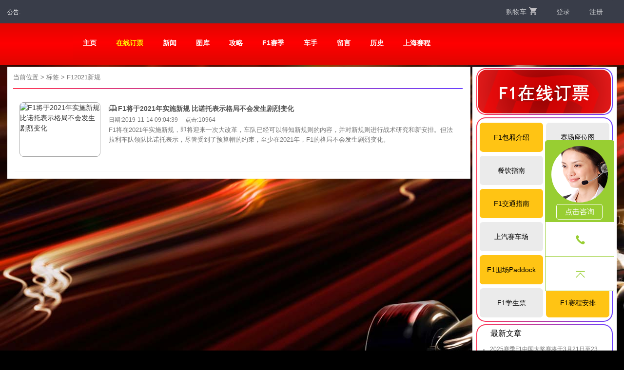

--- FILE ---
content_type: text/html; charset=utf-8
request_url: http://f1-shanghai.com/tags/378.html
body_size: 6496
content:
<!DOCTYPE html PUBLIC "-//W3C//DTD XHTML 1.0 Transitional//EN" "http://www.w3.org/TR/xhtml1/DTD/xhtml1-transitional.dtd">
<html xmlns="http://www.w3.org/1999/xhtml">

<head>
    <meta http-equiv="Content-Type" content="text/html; charset=utf-8">
    <meta name="viewport" content="width=device-width, initial-scale=1" />
    <meta http-equiv="X-UA-Compatible" content="IE=Edge,chrome=1" /> 
<title>F12021新规 - 标签 - F1上海站票务网</title>
<meta name="keywords" content="标签,F1上海站票务网" />
<meta name="description" content="标签,F1上海站票务网"/>
<link rel="stylesheet" href="/public/static/css/news.css" />
<link rel="stylesheet" href="/public/static/css/shouye.css" />

    <!--CSS引用-->
    
    <link rel="stylesheet" href="/public/static/css/chufeng.css" />
    <link rel="stylesheet" href="/public/static/js/layui/css/layui.css" media="all">
    <link rel="stylesheet" href="/public/static/css/font-awesome.min.css">
    <link rel="stylesheet" href="/public/static/css/iconfont.css" />
    <!-- <script src="/public/static/js/browser-polyfill.minjs"></script> -->
    <script src="/public/static/js/browser.min.js"></script>
    <script src="/public/static/js/jquery.min.js"></script>
    <script src="/public/static/js/layui/layui.all.js"></script>
    <script src="/public/static/js/layui/layui.js"></script>
</head>

<body class="total">
    <div class="ieTip">当前浏览器版本较低，部分功能可能无法使用，请更换较高版本浏览器！！！！</div>
    <!--头部-->
    <div class="nav_information" id="nav_information">
        <div class="nav_banner">
            <div class="notice">
                <span>公告:</span>
            </div>
            <div class="nav_notice">
                <ul class="layui-nav total_nav">
                    <li class="layui-nav-item nav_link">
                        <!--<a href="https://e.f1-shanghai.com/">ENGLISH</a>-->
                    </li>
                    <li class="layui-nav-item nav_li nav_cart">
                        <a href="/gocart/">购物车<img src="/public/static/images/cart.png" class="cart_img"/></a>
                    </li>

                    <li class="layui-nav-item show_dl" lay-unselect="">
                                                <a href="/login/">登录</a>                     </li>
                                        <li class="layui-nav-item ">
                        <a href="/reg/">注册</a>
                    </li>
                                        <li class="layui-nav-item show_dl" lay-unselect="" style="display: none">
                        <a href="javascript:;">语言设置</a>
                        <dl class="layui-nav-child">
                            <dd><a href="javascript:;" class="lang_setting" data-lang="cn">Chinese (Simplified)</a></dd>
                            <dd><a href="javascript:;" class="lang_setting" data-lang="en">English</a></dd>
                        </dl>
                    </li>
                </ul>
            </div>
        </div>
    </div>
    <div class="total_banner">
        <div class="top_banner">
            <div class="layui-inline title">
                <!--<a href="/"><img src="http://kyu.oss-cn-shanghai.aliyuncs.com/public/uploads/20190522/ED4NFWZOJU.png" alt="F1上海站票务网" /></a>-->
            </div>
            <div class="layui-inline top_nav">
                <ul class="layui-nav  total_menu">
                                        <li class="layui-nav-item"><a style="color: ;" target="_self" href="/">主页</a></li>
                                        <li class="layui-nav-item"><a style="color: #ffff00;" target="_self" href="/goticket/">在线订票</a></li>
                                        <li class="layui-nav-item"><a style="color: ;" target="_self" href="/latest/">新闻</a></li>
                                        <li class="layui-nav-item"><a style="color: ;" target="_self" href="/photos/">图库</a></li>
                                        <li class="layui-nav-item"><a style="color: ;" target="_self" href="/latest/cate/guide/">攻略</a></li>
                                        <li class="layui-nav-item"><a style="color: ;" target="_self" href="/calendar/">F1赛季</a></li>
                                        <li class="layui-nav-item"><a style="color: ;" target="_self" href="/players/">车手</a></li>
                                        <li class="layui-nav-item"><a style="color: ;" target="_self" href="/consultation/">留言</a></li>
                                        <li class="layui-nav-item"><a style="color: ;" target="_self" href="/history/">历史</a></li>
                                        <li class="layui-nav-item"><a style="color: ;" target="_self" href="/skedule/">上海赛程</a></li>
                                    </ul>
            </div>
            <div class=" layui-inline banner">
                <div class="tel">
                    <!-- 400-000-0000 -->
                    <!--<img src="/public/static/images/phone.png">-->
                </div>
            </div>
        </div>
    </div>
    <!--主体-->
    
<div class="news">
	<!--左边新闻-->
	<div class="news_top">
					<div class="place"> 当前位置 > <a href='/tags/'>标签</a>  > F12021新规</div>
				<div class="news_place"></div>
		<div class="news_list">
			<ul class="news_list_ul">
								<li>
					<a class="news_list_ul_a" href="/latest/116.html"><img alt="F1将于2021年实施新规 比诺托表示格局不会发生剧烈变化" src="https://cdn.f1-shanghai.com/public/uploads/20191114/20191114/UM35QLDZGX.jpg"/></a>
					<a href="/latest/116.html" class="news_list_ul_title"><div class="news_list_ul_title_div"><i class="laykeys layui-icon layui-icon-read"></i>F1将于2021年实施新规 比诺托表示格局不会发生剧烈变化</div></a>
					<span class="news_list_ul_info"> <small>日期:2019-11-14 09:04:39 &nbsp;&nbsp;&nbsp;&nbsp;点击:10964</small> </span>
     				<p class="news_list_ul_intro">F1将在2021年实施新规，即将迎来一次大改革，车队已经可以得知新规则的内容，并对新规则进行战术研究和新安排。但法拉利车队领队比诺托表示，尽管受到了预算帽的约束，至少在2021年，F1的格局不会发生剧烈变化。</p>
				</li>
							</ul>
		</div>
	</div>
	<!--右边-->
	<div class="news_right">
		<div class="news_right_top">
			<!--订票-->
        	<div class="right_dp">
        		<a href="/goticket/"></a>
        	</div>
        	<!--九宫格-->
        	<div class="redright">
        			            	  <div class="f1zhinan"><a href="/latest/42.html">F1包厢介绍</a></div>
	                	            	  <div class="f1zhinan"><a href="/latest/44.html">赛场座位图</a></div>
	                	            	  <div class="f1zhinan"><a href="/latest/45.html">餐饮指南</a></div>
	                	            	  <div class="f1zhinan"><a href="/latest/46.html">F1门票价格</a></div>
	                	            	  <div class="f1zhinan"><a href="/latest/47.html">F1交通指南</a></div>
	                	            	  <div class="f1zhinan"><a href="/latest/48.html">F1停车指南</a></div>
	                	            	  <div class="f1zhinan"><a href="/latest/49.html">上汽赛车场</a></div>
	                	            	  <div class="f1zhinan"><a href="/latest/63.html">F1看台介绍</a></div>
	                	            	  <div class="f1zhinan"><a href="/latest/64.html">F1围场Paddock Club</a></div>
	                	            	  <div class="f1zhinan"><a href="/latest/65.html">F1儿童票</a></div>
	                	            	  <div class="f1zhinan"><a href="/latest/66.html">F1学生票</a></div>
	                	            	  <div class="f1zhinan"><a href="/latest/67.html">F1赛程安排</a></div>
	                        	</div>
        	<script type="text/babel">
 				$(".f1zhinan").eq(1).addClass("f1zhinangrey");
 				$(".f1zhinan").eq(2).addClass("f1zhinangrey");
 				$(".f1zhinan").eq(5).addClass("f1zhinangrey");
 				$(".f1zhinan").eq(6).addClass("f1zhinangrey");
 				$(".f1zhinan").eq(9).addClass("f1zhinangrey");
 				$(".f1zhinan").eq(10).addClass("f1zhinangrey");
        	</script>

			<!--最新文章-->
			<div class="news_article ">
			   	<dl class="news_article_tbox">
			    	<dt class='news_article_light'><span class="news_article_tico"></span>最新文章</dt>
			    	<dd class='news_article_light'>
			     		<ul class="news_article_c1 news_article_ico2">
			     						            	<li>
								<div class="news_article_c2">
									<a href="/latest/135.html">
										<div class="news_article_c2_div">2025赛季F1中国大奖赛将于3月21日至23日在上海国际赛车场举行</div>
									</a>
									<span class="news_article_c3">2024-11-29</span>
								</div>
							</li>
			                			            	<li>
								<div class="news_article_c2">
									<a href="/latest/134.html">
										<div class="news_article_c2_div">2024年F1赛程公布 中国大奖赛重新回归</div>
									</a>
									<span class="news_article_c3">2023-07-19</span>
								</div>
							</li>
			                			            	<li>
								<div class="news_article_c2">
									<a href="/latest/133.html">
										<div class="news_article_c2_div">周冠宇将成首位征战F1中国车手</div>
									</a>
									<span class="news_article_c3">2021-11-16</span>
								</div>
							</li>
			                			            	<li>
								<div class="news_article_c2">
									<a href="/latest/132.html">
										<div class="news_article_c2_div">莱科宁宣布退役 再见冰人</div>
									</a>
									<span class="news_article_c3">2021-10-17</span>
								</div>
							</li>
			                			            	<li>
								<div class="news_article_c2">
									<a href="/latest/131.html">
										<div class="news_article_c2_div">小将周冠宇有望成为中国历史上第一位F1正式车手</div>
									</a>
									<span class="news_article_c3">2021-10-17</span>
								</div>
							</li>
			                			            	<li>
								<div class="news_article_c2">
									<a href="/latest/130.html">
										<div class="news_article_c2_div">2022F1赛程公布 中国站依然不在列</div>
									</a>
									<span class="news_article_c3">2021-10-17</span>
								</div>
							</li>
			                			            	<li>
								<div class="news_article_c2">
									<a href="/latest/129.html">
										<div class="news_article_c2_div">法拉利领队比诺托证实F1或将迎来超级赛季</div>
									</a>
									<span class="news_article_c3">2020-04-01</span>
								</div>
							</li>
			                			            	<li>
								<div class="news_article_c2">
									<a href="/latest/128.html">
										<div class="news_article_c2_div">因受冠状病毒影响 F1摩纳哥站与澳大利亚站宣布取消</div>
									</a>
									<span class="news_article_c3">2020-03-26</span>
								</div>
							</li>
			                			            	<li>
								<div class="news_article_c2">
									<a href="/latest/127.html">
										<div class="news_article_c2_div">维特尔与法拉利合同2020年底到期 不确定是否加盟F1中游车队</div>
									</a>
									<span class="news_article_c3">2020-03-18</span>
								</div>
							</li>
			                			            	<li>
								<div class="news_article_c2">
									<a href="/latest/126.html">
										<div class="news_article_c2_div">F1史上首次无观众比赛！F1巴林站将空场举行</div>
									</a>
									<span class="news_article_c3">2020-03-12</span>
								</div>
							</li>
			                			     		</ul>
			    	</dd>
			   	</dl>
			</div>
			<!--热点-->
			<div class="news_article ">
			   	<dl class="news_article_tbox">
			    	<dt class='news_article_light'><span class="news_article_tico"></span>热点内容</dt>
			    	<dd class='news_article_light'>
			     		<ul class="news_article_c1 news_article_ico2">	
			     						            	<li>
								<div class="news_article_c2">
									<a href="/latest/48.html">
										<div class="news_article_c2_div">F1停车指南</div>
									</a>
									  <span class="news_article_c3"><img class="news_article_c3_img" src="../../../public/static/images/hot1.png"/>1765607</span>
								</div>
							</li>
			                			            	<li>
								<div class="news_article_c2">
									<a href="/latest/71.html">
										<div class="news_article_c2_div">F1中国站罗斯博格夺冠 维泰尔亚军汉密尔顿第七</div>
									</a>
									  <span class="news_article_c3"><img class="news_article_c3_img" src="../../../public/static/images/hot1.png"/>654504</span>
								</div>
							</li>
			                			            	<li>
								<div class="news_article_c2">
									<a href="/latest/70.html">
										<div class="news_article_c2_div">F1耐力中国大奖赛前瞻 中性、软、超软胎配方应战</div>
									</a>
									  <span class="news_article_c3"><img class="news_article_c3_img" src="../../../public/static/images/hot1.png"/>223113</span>
								</div>
							</li>
			                			            	<li>
								<div class="news_article_c2">
									<a href="/latest/69.html">
										<div class="news_article_c2_div">F1中国站历届冠军回顾 世界冠军6人揽10冠</div>
									</a>
									  <span class="news_article_c3"><img class="news_article_c3_img" src="../../../public/static/images/hot1.png"/>193249</span>
								</div>
							</li>
			                			            	<li>
								<div class="news_article_c2">
									<a href="/latest/47.html">
										<div class="news_article_c2_div">F1交通指南</div>
									</a>
									  <span class="news_article_c3"><img class="news_article_c3_img" src="../../../public/static/images/hot1.png"/>155515</span>
								</div>
							</li>
			                			            	<li>
								<div class="news_article_c2">
									<a href="/latest/44.html">
										<div class="news_article_c2_div">赛场座位图</div>
									</a>
									  <span class="news_article_c3"><img class="news_article_c3_img" src="../../../public/static/images/hot1.png"/>124207</span>
								</div>
							</li>
			                			            	<li>
								<div class="news_article_c2">
									<a href="/latest/66.html">
										<div class="news_article_c2_div">F1学生票</div>
									</a>
									  <span class="news_article_c3"><img class="news_article_c3_img" src="../../../public/static/images/hot1.png"/>74752</span>
								</div>
							</li>
			                			            	<li>
								<div class="news_article_c2">
									<a href="/latest/96.html">
										<div class="news_article_c2_div">恢复赛中加油得到F1车手力挺 管理者持相反态度</div>
									</a>
									  <span class="news_article_c3"><img class="news_article_c3_img" src="../../../public/static/images/hot1.png"/>74204</span>
								</div>
							</li>
			                			            	<li>
								<div class="news_article_c2">
									<a href="/latest/134.html">
										<div class="news_article_c2_div">2024年F1赛程公布 中国大奖赛重新回归</div>
									</a>
									  <span class="news_article_c3"><img class="news_article_c3_img" src="../../../public/static/images/hot1.png"/>73769</span>
								</div>
							</li>
			                			            	<li>
								<div class="news_article_c2">
									<a href="/latest/42.html">
										<div class="news_article_c2_div">F1包厢介绍</div>
									</a>
									  <span class="news_article_c3"><img class="news_article_c3_img" src="../../../public/static/images/hot1.png"/>68371</span>
								</div>
							</li>
			                			     		</ul>
			    	</dd>
			   	</dl>
			</div>
		</div>
	</div>
	
	
	
	
	
</div>

    <!--尾部-->
    <div class="footer">
        <div class="boxfoot">
            <div class="box">
                <div class="helpTitBg clearfix">
                                        <div class="footerLinkList">
                        <h4>关于我们1</h4>
                                                <ul>
                            <li><a href="/help/1.html" rel="nofollow">关于我们</a></li>
                        </ul>
                                                <ul>
                            <li><a href="/help/2.html" rel="nofollow">服务协议</a></li>
                        </ul>
                                                <ul>
                            <li><a href="/help/4.html" rel="nofollow">隐私声明</a></li>
                        </ul>
                                                <ul>
                            <li><a href="/help/5.html" rel="nofollow">配送方式</a></li>
                        </ul>
                                                <ul>
                            <li><a href="/help/7.html" rel="nofollow">关于退票</a></li>
                        </ul>
                                                <ul>
                            <li><a href="/help/8.html" rel="nofollow">联系我们</a></li>
                        </ul>
                                            </div>
                                        <div class="footerLinkList">
                        <h4>条款和条件</h4>
                                                <ul>
                            <li><a href="/help/9.html" rel="nofollow">赛场和赛票</a></li>
                        </ul>
                                                <ul>
                            <li><a href="/help/10.html" rel="nofollow">购票及配送</a></li>
                        </ul>
                                                <ul>
                            <li><a href="/help/11.html" rel="nofollow">出入场</a></li>
                        </ul>
                                                <ul>
                            <li><a href="/help/25.html" rel="nofollow">赛程变化</a></li>
                        </ul>
                                                <ul>
                            <li><a href="/help/26.html" rel="nofollow">保障及风险</a></li>
                        </ul>
                                                <ul>
                            <li><a href="/help/27.html" rel="nofollow">禁止事项</a></li>
                        </ul>
                                            </div>
                                        <div class="footerLinkList">
                        <h4>观赛攻略</h4>
                                                <ul>
                            <li><a href="/help/28.html" rel="nofollow">F1门票价格</a></li>
                        </ul>
                                                <ul>
                            <li><a href="/help/29.html" rel="nofollow">F1交通指南</a></li>
                        </ul>
                                                <ul>
                            <li><a href="/help/30.html" rel="nofollow">F1包厢介绍</a></li>
                        </ul>
                                                <ul>
                            <li><a href="/help/33.html" rel="nofollow">F1停车指南</a></li>
                        </ul>
                                                <ul>
                            <li><a href="/help/34.html" rel="nofollow">F1儿童票</a></li>
                        </ul>
                                                <ul>
                            <li><a href="/help/35.html" rel="nofollow">F1学生票</a></li>
                        </ul>
                                            </div>
                                        <div class="footerLinkList">
                        <h4>赛事中心</h4>
                                                <ul>
                            <li><a href="/help/45.html" rel="nofollow">F1起源</a></li>
                        </ul>
                                                <ul>
                            <li><a href="/help/46.html" rel="nofollow">F1步入正轨</a></li>
                        </ul>
                                                <ul>
                            <li><a href="/help/47.html" rel="nofollow">F1黄金时代</a></li>
                        </ul>
                                                <ul>
                            <li><a href="/help/48.html" rel="nofollow">上海F1赛道</a></li>
                        </ul>
                                            </div>
                                        <div class="footerLinkList">
                        <h4>F1基础知识</h4>
                                                <ul>
                            <li><a href="/help/36.html" rel="nofollow">F1词汇</a></li>
                        </ul>
                                                <ul>
                            <li><a href="/help/37.html" rel="nofollow">F1安全车</a></li>
                        </ul>
                                                <ul>
                            <li><a href="/help/38.html" rel="nofollow">F1常识</a></li>
                        </ul>
                                                <ul>
                            <li><a href="/help/39.html" rel="nofollow">F1赛车轮胎</a></li>
                        </ul>
                                                <ul>
                            <li><a href="/help/42.html" rel="nofollow">F1旗语</a></li>
                        </ul>
                                                <ul>
                            <li><a href="/help/43.html" rel="nofollow">F1比赛规则</a></li>
                        </ul>
                                            </div>
                                        <div class="footerLinkList">
                        <h4>F1专业知识</h4>
                                                <ul>
                            <li><a href="/help/40.html" rel="nofollow">FIA国际汽联</a></li>
                        </ul>
                                                <ul>
                            <li><a href="/help/41.html" rel="nofollow">F1赛车术语</a></li>
                        </ul>
                                                <ul>
                            <li><a href="/help/44.html" rel="nofollow">F1赛车构造</a></li>
                        </ul>
                                            </div>
                                        <div class="footerLinkList2">
                        <h4>Shanghai International Circuit</h4>
                        <ul>
                            <li>
                                <a href="/" rel="nofollow" target="_blank"><img src="/public/static/images/shanghai-circuit.png" alt="上汽赛车场!"></a>
                            </li>
                        </ul>
                    </div>
                </div>
                <div class="boxfootera">
                    <p class="info">
                        上海国际赛车场地址：上海嘉定区伊宁路2000号 <br/>电话:400-000-0000 , 座机:400-000-0000 ,
                        <font color="#FFFF00">Email:Service@f1-shanghai.com</font>
                        <span style="display: none;"><script type="text/javascript" src="https://s11.cnzz.com/z_stat.php?id=4734701&web_id=4734701"></script></span>
                    </p>
                    <p class="info">
                        Copyright 上海楚烽文化传播有限公司 --
                        <font style="color:#FFFF00">
                            2026 F1上海站票务网</font>
                    </p>
                    <p class="info">
                        <span class="layui-breadcrumb" lay-separator="|">
					<a href="/help/1.html" target="_blank">关于我们</a>
					<a href="/help/8.html" target="_blank">联系方式</a>
					<a href="/help/2.html" target="_blank">服务协议</a>
					<a href="/" target="_blank">招聘信息</a>
					<a href="/latest/cate/guide/" target="_blank">F1观赛手册</a>
					<a href="/latest/43.html" target="_blank">F1酒店住宿</a>
					<a rel="nofollow" href="https://beian.miit.gov.cn/" target="_blank">沪ICP备12010685号-26</a>
				</span>

                    </p>
                </div>
                <div class="boxfooterb"><img src="/public/static/images/f1car.png" alt="F1上海站票务网" /></div>
            </div>
        </div>
    </div>
    <!--右侧固定导航栏-->
    <div class="footFix">
        <a target="_blank" href="https://tb.53kf.com/code/client/9001950/1" class="fixitem fonline">
            <img class="fonline_img" src="/public/static/images/kefu.png" />
            <div class="fonline_div">点击咨询</div>
        </a>
        <span class="fixitem" id="t1">
            <div class="fpoupup" id="hotlines">
                <ul>
                    <li>订票热线&nbsp;&nbsp;&nbsp;&nbsp;400-000-0000</li>
                    <div>目前仅提供以上业务的电话服务，其他产品请在本网站寻求帮助</div>
                </ul>
            </div>
            <i class="ficon"></i>
        </span>
    
    
        <a id="fixitem_a" class="fixitem item_c" rel="nofollow" >
            <i class="ficon fgotop"></i>
        </a>
    </div>
    <script type="text/babel">
        //ie检测
        function IEVersion() {
            var userAgent = navigator.userAgent; //取得浏览器的userAgent字符串  
            var isIE = userAgent.indexOf("compatible") > -1 && userAgent.indexOf("MSIE") > -1; //判断是否IE<11浏览器  
            var isEdge = userAgent.indexOf("Edge") > -1 && !isIE; //判断是否IE的Edge浏览器  
            var isIE11 = userAgent.indexOf('Trident') > -1 && userAgent.indexOf("rv:11.0") > -1;
            if(isIE) {
                var reIE = new RegExp("MSIE (\\d+\\.\\d+);");
                reIE.test(userAgent);
                var fIEVersion = parseFloat(RegExp["$1"]);
                if(fIEVersion == 7) {
                    return 7;
                } else if(fIEVersion == 8) {
                    return 8;
                } else if(fIEVersion == 9) {
                    return 9;
                } else if(fIEVersion == 10) {
                    return 10;
                } else {
                    return 6;//IE版本<=7
                }   
            } else if(isEdge) {
                return 'edge';//edge
            } else if(isIE11) {
                return 11; //IE11  
            }else{
                return -1;//不是ie浏览器
            }
    }
        //点击返回头部
        $("#fixitem_a").click(function () {          
            $('html,body').animate({'scrollTop':'0'},500)            
        });
        //电话悬浮状态
        $("#t1").mouseover(function () {
            $("#hotlines").css("display", "block");
            $("#t1").mouseout(function () {
                $("#hotlines").css("display", "none");
            });
        });
        //语言设置 暂不启用
        $('.lang_setting').click(function () {
            var lang = $(this).data('lang'),
                url  = "/ajax/lang_setting/lang.html";
           $.ajax({
               url:url,
               type:"post",
               dataType:'json',
               data:{'lang':lang},
               success:function (res) {
                   location.reload();
               }
           })
        })
        //退出登录
        $('#log_out').click(function() {
            $.ajax({
                url: "/login/Index/logout.html",
                type: "post",
                data: {},
                success: function(info) {
                    if (info.code == 1) {
                        layer.msg(info.msg);
                        setTimeout(function() {
                            location.href = info.url;
                        }, 1000)
                    }
                }
            });
        });
        layui.use('form', function() {
            var form = layui.form;

            form.render();
        });
        layui.use('element', function() { 
            var element = layui.element; //导航的hover效果、二级菜单等功能,需要依赖element模块
                //监听导航点击
             
            element.init();

        });
        if(IEVersion()==6||IEVersion()==7||IEVersion()==8||IEVersion()==9||IEVersion()==10){
            $(".ieTip").show();
        }
    </script>
</body>

</html>

--- FILE ---
content_type: text/css
request_url: http://f1-shanghai.com/public/static/css/news.css
body_size: 15515
content:
.news{
	width: 1250px;
	margin: 0 auto;	
	overflow: hidden;
	/*background: #fff;*/
}
.news_top{
	width: 76%;
    float: left;
    background: #fff;
}
.place{
    width: 100%;
    height: 44px;
    line-height: 44px;
    /*border-bottom: 1px solid #f2f2f2;*/
    text-indent: 12px;
    color: #757575;
    overflow: hidden;
    font-size: 13px;   
}
.place a{color: #757575;}
.place a:hover{color: #333;}
.news_place{
	width: 97%;
	margin-left: 12px;
	border: 1px solid transparent;
    border-color:#ff3855\0; /* ie 8/9*/
    background: linear-gradient(#fff,#fff) padding-box,linear-gradient(90deg,#ff3855 0,#6b3ffd) border-box;
    background: -webkit-linear-gradient(#fff,#fff) padding-box,linear-gradient(90deg,#ff3855 0,#6b3ffd) border-box;
    background: -moz-linear-gradient(#fff,#fff) padding-box,linear-gradient(90deg,#ff3855 0,#6b3ffd) border-box;
    background: -o-linear-gradient(#fff,#fff) padding-box,linear-gradient(90deg,#ff3855 0,#6b3ffd) border-box;
}
.news_places{
	width: 99%;
	margin-left: 12px;
	border: 1px solid transparent;
    border-color:#ff3855\0; /* ie 8/9*/
    background: linear-gradient(#fff,#fff) padding-box,linear-gradient(90deg,#ff3855 0,#6b3ffd) border-box;
    background: -webkit-linear-gradient(#fff,#fff) padding-box,linear-gradient(90deg,#ff3855 0,#6b3ffd) border-box;
    background: -moz-linear-gradient(#fff,#fff) padding-box,linear-gradient(90deg,#ff3855 0,#6b3ffd) border-box;
    background: -o-linear-gradient(#fff,#fff) padding-box,linear-gradient(90deg,#ff3855 0,#6b3ffd) border-box;
}
.news_list {
    overflow: hidden;
    /* float: left; */
    clear: both;
    overflow: hidden;
    padding: 15px;
    background: #fff;
}
.news_list_ul li {
    width: 100%;
    height: 129px;
    overflow: hidden;
    clear: both;
    padding: 12px 0px;
    border-bottom: 1px solid #f2f2f2;
    color: #aaa;
}
.news_list_ul_info small{ margin-left: 10px;}
.news_list_ul_a {
    width: 164px;
    height: 110px;
    float: left;
    overflow: hidden;
    margin-right: 7px;
    margin-bottom: 3px;
    margin-left: 10px;
    display: inline;
    border: 1px solid #AAA;
    border-radius: 8px;
}
.news_list_ul_a:hover{
    border: 1px solid #464646;
}
.news_list_ul_a img {
    height: 100%;
    width: 100%;
    display: block;
}
.news_list_ul_title {
    font-weight: bold;
    font-size: 14px;
    margin-left: 8px;
    color: #555;
}
.news_list_ul_title:hover{
	color: #f50;
}
.news_list_ul_title_div {
    overflow: hidden;
    text-overflow: ellipsis;
    display: -webkit-box;
    -webkit-box-orient: vertical;
    -webkit-line-clamp: 1;
    padding-left: 10px;
    /* margin-bottom: 13px; */
    overflow: hidden\0;
    text-overflow: ellipsis\0;
    white-space: nowrap\0;
}
.news_list_ul_info {
    display: block;
    line-height: 23px;
    color: #757575;
    padding-left: 14px;
}
.news_list_ul_intro {
    color: #757575;
    line-height: 20px;
    margin-left: 5px;
    padding-left: 10px;
    padding-right: 10px;
    font-size: 13px;
    overflow: hidden;
    text-overflow: ellipsis;
    display: -webkit-box;
    -webkit-box-orient: vertical;
    -webkit-line-clamp: 3;
    height: 56px;
}
.news_list_ul_intro a:hover{
	color: #f50;
}
.news_page{
	overflow: hidden;
	background: #fff;
	clear: both;
	padding-left: 31px;

    text-align: center;
    height: 50px;
    /*border-top: 2px solid #f2f2f2;*/
    display: block;
    margin: 30px 20px;
    padding-top: 15px;
}
.consultation_page_fenye{
    overflow: hidden;
    background: #fff;
    clear: both;
    padding-left: 31px;
    text-align: center;
    height: 75px;
    display: block;
    padding-top: 15px;
}
/*右边*/
.news_right {
    width: 296px;
    float: right;
    margin-top: 0px;
    overflow: hidden;
    background: #fff;
    padding-bottom: 5px;
    padding-left: 8px;
}
.news_right_top {
    float: left;
    width: 290px;
}
.news_jifen{
	/*margin-top: 431px!important;*/
	width: 282px;	
}
.right_dp{
	margin-top: 3px;
	width: 280px;
	border-radius: 19px;
	padding: 1px 0px;
    border: 2px solid transparent;
    border-color:#ff3855\0; /* ie 8/9*/
    background: linear-gradient(#fff,#fff) padding-box,linear-gradient(90deg,#ff3855 0,#6b3ffd) border-box;
    background: -webkit-linear-gradient(#fff,#fff) padding-box,linear-gradient(90deg,#ff3855 0,#6b3ffd) border-box;
    background: -moz-linear-gradient(#fff,#fff) padding-box,linear-gradient(90deg,#ff3855 0,#6b3ffd) border-box;
    background: -o-linear-gradient(#fff,#fff) padding-box,linear-gradient(90deg,#ff3855 0,#6b3ffd) border-box;
}
.right_dp a {
    display: block;
    width: 273px;
    height: 90px;
    line-height: 90px;
    background: url(../../static/images/dp.png) no-repeat;
    overflow: hidden;
    text-align: center;
    font-size: 20px;
    font-weight: bold;
    margin-left: 1px;
    border-radius: 19px;
}
.right_dp a:hover {
    background: url(../../static/images/dp.png) 0 -90px no-repeat;
    text-decoration: none;
}
.redright {
    width: 280px;
    height: auto;
    float: left;
    padding: 4px 0px;
    margin-top: 5px;
    border-radius: 19px;
    border: 2px solid transparent;
    border-color:#ff3855\0; /* ie 8/9*/
    background: linear-gradient(#fff,#fff) padding-box,linear-gradient(90deg,#ff3855 0,#6b3ffd) border-box;
    background: -webkit-linear-gradient(#fff,#fff) padding-box,linear-gradient(90deg,#ff3855 0,#6b3ffd) border-box;
    background: -moz-linear-gradient(#fff,#fff) padding-box,linear-gradient(90deg,#ff3855 0,#6b3ffd) border-box;
    background: -o-linear-gradient(#fff,#fff) padding-box,linear-gradient(90deg,#ff3855 0,#6b3ffd) border-box;
}
.f1zhinan {
    width: 128px;
    height: 60px;
    line-height: 60px;
    vertical-align: middle;
    text-align: left;
    float: left;
    margin: 4px;
    _margin: 3px 2px 3px 2px;
}
.f1zhinan a {
    display: block;
    width: 130px;
    height: 60px;
    background: #ffc414;
    color: #000;
    border: 1px solid #fff;
    text-align: center;
    font-weight: 400;
    overflow: hidden;
    border-radius: 8px;
}
.f1zhinan a:hover {
    background: #000;
    border: 1px solid #fff;
    text-decoration: none;
    color: #ffc414;
    vertical-align: baseline;
}
.f1zhinangrey a {
    background: #ebebeb!important;
}
.f1zhinangrey a:hover {
    background: #000!important;
}
.news_right_ui li{
	min-width: 116px !important;
}
.layui-tab-card>.news_right_ui .layui-this{
	background-color: rgb(255,6,0) !important;
	color: #fff!important;
	border-radius: 3px;
}
 .news_right_teamtop {
    float: left;
    margin-top: 5px;
}
.news_right_teamche {
    margin: -13px 7px 10px -4px;
    float: left;
    border-bottom: 1px solid #f2f2f2;
    border-right: 1px solid #f2f2f2;
    margin-bottom: 10px;
    overflow: hidden;
    border-bottom: 3px solid #ff0000;
    border-top: 3px solid #ff0000;
    border-right: 3px solid #ff0000;
    border-bottom-right-radius: 42px;
    border-top-right-radius: 42px;
    padding-bottom: 12px;
}
.news_right_teamche:hover {
    border-bottom: 3px solid #000;
    border-top: 3px solid #000;
    border-right: 3px solid #000;
    border-bottom-right-radius: 42px;
    border-top-right-radius: 42px;
}
.news_right_teamche ul {
    height: 42px;
    line-height: 37px;
    width: 264px;
    float: left;
    padding-left: 10px;
    margin-top: 12.3px;
}
.news_right_teamche ul:hover {
    background: #f2f2f2;
    font-weight: bold;
}
.news_right_teamche ul li {
    float: left;
    color: #555;
    text-align: center;
    margin-left: 5px;
    line-height: 42px;
}
.news_right_teamche .news_right_ss-img {
    margin-left: 20px;
}
.news_right_teamche ul li a:hover {
    text-decoration: none;
}
.news_right_teamche ul li a {
    color: #555;
}
.news_right_teamche .news_right_ss-img img {
    width: 35px;
    height: 38px;
}
.news_img img{
	width: 80px !important;
	height: 40px!important;
}
.news_right_teamche .news_right_ss-l {
    margin-left: 20px;
    font-weight: bold;
    width: 30px;
}
.news_right_teamche .news_right_cs-m {
    width: 108px;
}
.news_right_teamche .news_right_cs-r {
    width: 30px;
}
/*最新文章*/
.news_article{
	float: left;
    width: 280px;
    margin-top: 5px;
    color: #000;
    font-size: 13px;
    border-radius: 19px;
    border: 2px solid transparent;
    border-color:#ff3855\0; /* ie 8/9*/
    background: linear-gradient(#fff,#fff) padding-box,linear-gradient(90deg,#ff3855 0,#6b3ffd) border-box;
    background: -webkit-linear-gradient(#fff,#fff) padding-box,linear-gradient(90deg,#ff3855 0,#6b3ffd) border-box;
    background: -moz-linear-gradient(#fff,#fff) padding-box,linear-gradient(90deg,#ff3855 0,#6b3ffd) border-box;
    background: -o-linear-gradient(#fff,#fff) padding-box,linear-gradient(90deg,#ff3855 0,#6b3ffd) border-box;
}
.news_article_tbox {
	width: 275px;
    margin: 0 0 8px 5px;
    overflow: hidden;
}
.news_article_light {
    background: none;
}
.news_article_tbox dt {
    height: 34px;
    overflow: hidden;
    clear: both;
    font-size: 16px;
    line-height: 34px;
    padding-left: 22px;
}

.news_article_light dd {
    overflow: hidden;
}
.news_article_tbox dd {
    overflow: hidden;
}
.news_article_c1 {
    padding: 4px 0px;
    clear: right;
}
.news_article_c2{
	width: 243px;
	margin-right: 10px;
    float: left;
    
}
.news_article_c3{
	width: 72px;
	float: right;
	color: #999;
	font-size: 12px;
}
.news_article_c3_img{
	width: 16px;

	margin-right: 4px;
	margin-top: -2px;
}
.news_article_ico2 li {
    padding-left: 16px;
    background: url(../../../public/static/images/ico-2.gif) 6px 11px no-repeat;
}
.news_article_c1 li {
    /*height:37px;*/
    margin-bottom: 5px;
    line-height: 22px;
    overflow: hidden;
    padding-left: 21px;
    background: url(../../../public/static/images/ico-2.gif) 7px 11px no-repeat;
}
.news_article_c1 a {
    color: #757575;
    font-size:12px;
}
.news_article_c1 a:hover {
    color: #f50;
}
.news_article_c2_div {
    overflow: hidden;
    text-overflow: ellipsis;
    display: -webkit-box;
    -webkit-box-orient: vertical;
    -webkit-line-clamp: 1;
    overflow: hidden\0;
    text-overflow: ellipsis\0;
    white-space: nowrap\0;
}


/*文章详情页*/

.news_detail{
	width: 1250px;
	margin: 0 auto;	
	overflow: hidden;
	/*background: #fff;*/
}
.news_detail_top{
	width: 76%;
    float: left;
    background: #fff;
}
.news_detail_place{
    width: 100%;
    height: 44px;
    line-height: 44px;
   /* border-bottom: 1px solid #f2f2f2;*/
    text-indent: 12px;
    color: #757575;
    overflow: hidden;
    font-size: 13px;
}
.place_a{
	color: #f50;
}
.news_detail_context {
   	width: 925px;
    overflow: hidden;
    float: left;
    clear: both;
    overflow: hidden;
    padding-left: 31px;
    background: #fff;
}
.news_detail_title {
    height: 56px;
    line-height: 56px;
    text-align: center;
    overflow: hidden;
    padding-top: 10px;
}
 .news_detail_title h2 {
    font-size: 24px;
    color: #000;
    font-weight: bold;
}
.news_detail_info {
    height: 49px;
    line-height: 58px;
    text-align: center;
    overflow: hidden;
    color: #757575;
}
.news_detail_info small {
    margin-left: 8px;
    margin-right: 3px;
    color: #757575;
    font-size: 12px;
}
.news_detail_intro {
    /*width: 90%;*/
    padding: 0px 16px;
    border-bottom: 1px solid #f2f2f2;
    margin: 8px auto 0 auto;
    color: #fff;
}
.content {
    font-size: 14px;
    padding: 12px 16px;
    line-height: 25px;
    color: #555;
}
.content a {
    color: #ff0000;
    text-decoration: none;
}
.content a:hover {
    color: #555;
    text-decoration: none;
}
.dede_pages {
    width: 712px;
    float: none;
    overflow: hidden;
    text-align: center;
}
.dede_pages ul {
    margin: 0px auto;
    float: none;
    clear: both;
    overflow: hidden;
    text-align: center;
    white-space: nowrap;
}
.dede_pages ul {
    float: left;
    padding: 12px 0px 12px 16px;
}
 .boxoff {
    overflow: hidden;
    clear: both;
    border:0.5px dashed #f2f2f2;
    margin: 4px auto;
}

.handle {
    height: 82px;
    padding-top: 3px;
    overflow: hidden;
    clear: both;
}
.handle .context {
    float: left;
}
.handle .context ul li {
    line-height: 29px;
    color: #999;
}
.handle .context ul li a {
    color: #ff0000;
    text-decoration: none;
}
.handle .context ul li a:hover {
    color: #555;
    text-decoration: none;
}


/*订票咨询问答*/
.consultation{
	width: 1250px;
	margin: 0 auto;	
	overflow: hidden;
	/*background: #fff;*/
}
.consultation_top{
	width: 956px;
    float: left;
    background: #fff;
}
.consultation_place{
    width: 956px;
    height: 44px;
    line-height: 44px;
    /*border-bottom: 1px solid #f2f2f2;*/
    text-indent: 12px;
    color: #757575;
    overflow: hidden;
    background: #fff;
    font-size: 13px;
}
.consultation__list {
   	width: 940px;
    overflow: hidden;
    float: left;
    clear: both;
    overflow: hidden;
    padding-left: 31px;
    background: #fff;
}
.consultation__list_ul li {
    width: 100%;
    overflow: hidden;
    clear: both;
    padding: 12px 0px;
    border-bottom: 1px solid #f2f2f2;
    color: #aaa;
}
.consultation__list_ul_top{
	overflow: hidden;
}
.from{
	float: left;
	font-size: 12px;
	color: #ccc;
}
.publish{
	float: right;
	font-size: 12px;
	color: #ccc;
    margin-right: 12px;
}
.consultation__ask{
	font-size: 14px;
	color: #f50;
	padding: 8px 0;
}
.askperson{ color: #757575;
    width: 173px;
    height: 28px;
    line-height: 28px;
    vertical-align: middle;
    margin-top: 11px;;
}
.askperson span{color: #f50;}
.consultation__ask a{
	color: #333;
}
.consultation__ask a:hover{
	color: #f50;
}
.consultation__answer{
	font-size: 14px;
	color: green;
}
.consultation__answer span{
	color: #333;
    font-size: 12px;
}
.consultation_page{
	overflow: hidden;
	background: #fff;
	clear: both;
	padding-left: 31px;
}
.consultation_message{
	width: 956px;
	overflow: hidden;
	clear: both;
	background: #fff;
	margin-top: 5px;
	padding: 20px;
}
.consultation_zixun{
	width: 956px;
    height: 20px;
    line-height: 20px;
    text-indent: 12px;
    color: #555;
    overflow: hidden;
    background: #fff;
    font-size: 12px;
}
.consultation_text{
	width: 840px;
	margin: 0 auto;
	margin-top: 10px;
}
.consultation_block{
	margin-left: 0px !important;
}
.consultation_block .layui-textarea {
    min-height: 80px!important;
}
.consultation_form{
	width: 100%;
	margin: 0 auto;
}
.consultation_form img{ height: 36px;
    margin-top: 1px;}
.cpawidth{ width:113px !important;}
.consultation_input{
	height: 38px !important;
}

.consultation_title{
	width: 190px!important;
}
.consultation_name{
	float: left;
}
.consultation_1{
	width: 840px;
	margin: 0 auto;
	overflow: hidden;
}
.c_captcha {
    width: 95px !important;
    height: 38px!important;
    margin-top: -7px;
}
.consultation_right{
	width: 290px!important;
	padding: 0px 5px 15px 5px;
}


--- FILE ---
content_type: text/css
request_url: http://f1-shanghai.com/public/static/css/shouye.css
body_size: 32417
content:
/*首页*/
.lunbo{
	width: 1250px !important;
    margin: 0 auto;
    height: 330px !important;
}
.lunbo img{
	width: 1250px !important;
}
.ntotal{
	width: 1250px;
	margin: 0 auto;	
	overflow: hidden;
	background: #fff;
}
.total{
	clear: both;
}
/*头部导航*/
.total_top{
	overflow: hidden;
    background: #fff;  
    margin-top: 5px;
}
.top_left{
	width: 940px;
	float: left;
    overflow: hidden;
    border-radius: 19px;
    height: 136px;
    margin-left: 8px;
    margin-right: 8px;
    border: 2px solid transparent;
    border-color:#ff3855\0; /* ie 8/9*/
    background: linear-gradient(#fff,#fff) padding-box,linear-gradient(90deg,#ff3855 0,#6b3ffd) border-box;
    background: -webkit-linear-gradient(#fff,#fff) padding-box,linear-gradient(90deg,#ff3855 0,#6b3ffd) border-box;
    background: -moz-linear-gradient(#fff,#fff) padding-box,linear-gradient(90deg,#ff3855 0,#6b3ffd) border-box;
    background: -o-linear-gradient(#fff,#fff) padding-box,linear-gradient(90deg,#ff3855 0,#6b3ffd) border-box;

}
.top_left_total{
	padding: 10px;
}
.top_left_total li{
	float: left;
	width: 114px;
	text-align: center;
	margin-top: 15px;
}
.top_a{
	transition: color  2s  ease  0s!important;
	border-radius: 50%;
	padding: 0.5px;
}
.top_a:hover{
	transition: color  2s  ease  0s!important;
	color: #555;
}
.top_icon{
	font-size: 45px!important;
}
.top_div{
	font-size: 14px;
    margin-top: 10px;
    margin-bottom: 10px;
}
.top_div:hover{
	color: #FF0000;
}
.top_right{
	width: 288px;
	float: right;
    overflow: hidden;
    background: #fff;
    margin-right: 2px;
}
.total_left{
	width: 956px;
	float: left;
    overflow: hidden;
    padding-bottom: 5px;
    padding-top: 5px;  
}
.left_top{	
	width: 954px;
	margin-left: 2px;
    overflow: hidden;
    border-bottom: 1px solid #f2f2f2;
	padding: 4px 4px 14px 4px;
}
.left_top_left{
	width: 542px;
	float: left;
	background: #fff;
	padding-bottom: 10px;
}
.left_top_name{
	padding: 10px 10px 10px 16px;
	overflow: hidden;
	width: 100%;
}
.left_top_name_1{
	float: left;
	color: #000;
	font-size: 22px;
    margin-top: -5px;
    margin-right: 5px;
}
.left_top_name_2{
	float: left;
	width: 82%;
	margin-right: 5px;
	margin-top: 11px;
	border: 1px solid transparent;
    border-color:#ff3855\0; /* ie 8/9*/
    background: linear-gradient(#fff,#fff) padding-box,linear-gradient(90deg,#ff3855 0,#6b3ffd) border-box;
    background: -webkit-linear-gradient(#fff,#fff) padding-box,linear-gradient(90deg,#ff3855 0,#6b3ffd) border-box;
    background: -moz-linear-gradient(#fff,#fff) padding-box,linear-gradient(90deg,#ff3855 0,#6b3ffd) border-box;
    background: -o-linear-gradient(#fff,#fff) padding-box,linear-gradient(90deg,#ff3855 0,#6b3ffd) border-box;
}
.left_top_name_3{
	font-size: 12px;
	padding: 4px 18px;
	border-radius: 40px;
	margin-left: 18px;
	transition: all 0.6s ease 0s!important; 
	border: 1px solid transparent;
    border-color:#ff3855\0; /* ie 8/9*/
    background: linear-gradient(#fff,#fff) padding-box,linear-gradient(90deg,#ff3855 0,#6b3ffd) border-box;
    background: -webkit-linear-gradient(#fff,#fff) padding-box,linear-gradient(90deg,#ff3855 0,#6b3ffd) border-box;
    background: -moz-linear-gradient(#fff,#fff) padding-box,linear-gradient(90deg,#ff3855 0,#6b3ffd) border-box;
    background: -o-linear-gradient(#fff,#fff) padding-box,linear-gradient(90deg,#ff3855 0,#6b3ffd) border-box;
}
.left_top_name_3:hover{
	background: #ff0000;
	color: #fff;
	transition: all 0.6s ease 0s!important; 
}
.left_top_left_top{
	border: 2px solid transparent;
    width: 548px;
	height: 360px;
	border-radius: 16px;
    overflow: hidden;
    border-color:#ff3855\0; /* ie 8/9*/
    background: linear-gradient(#fff,#fff) padding-box,linear-gradient(90deg,#ff3855 0,#6b3ffd) border-box;
    background: -webkit-linear-gradient(#fff,#fff) padding-box,linear-gradient(90deg,#ff3855 0,#6b3ffd) border-box;
    background: -moz-linear-gradient(#fff,#fff) padding-box,linear-gradient(90deg,#ff3855 0,#6b3ffd) border-box;
    background: -o-linear-gradient(#fff,#fff) padding-box,linear-gradient(90deg,#ff3855 0,#6b3ffd) border-box;
}
.left_top_left_img{	
    width: 100%;
	height: auto;
	transition: all  1s  ease  0s!important;
}
.left_top_left_img:hover{
	-webkit-transform: scale(1.1,1.1);
	-moz-transform: scale(1.1,1.1);
	transform: scale(1.1,1.1);
	transition: all  1s  ease  0s!important;
}
.left_top_left_text{
	color: #8c8d92;
	height: 30px;
	line-height: 30px;
	padding-left: 20px;
	width: 544px;
}
.left_top_left_name{
	float: left;
	font-size: 12px;
}
.left_top_left_1{
	padding: 0 16px;
	float: left;
}
.left_top_left_time{
	font-size: 12px;
}
.left_top_left_title{
	font-size: 16px;
	margin: 5px 0px;
	color: #222;
	padding-left: 16px;
	width: 544px;
	overflow: hidden;
	display: -webkit-box;
    -webkit-box-orient: vertical;
    -webkit-line-clamp: 1;
    text-overflow: ellipsis;
    overflow: hidden\0;
    text-overflow: ellipsis\0;
    white-space: nowrap\0;
}
.left_top_left_context{
	font-size: 13px;
	padding-left: 16px;
	width: 544px;
    overflow: hidden;
    text-overflow: ellipsis;
    display: -webkit-box;
    -webkit-box-orient: vertical;
    -webkit-line-clamp: 1;
    overflow: hidden\0;
    text-overflow: ellipsis\0;
    white-space: nowrap\0;
}
.left_top_left_context a{
	color: #555;
	transition: color  0.6s  ease  0s!important;
}
.left_top_left_context a:hover{
	color: #f50;
	transition: color  0.6s  ease  0s!important;
}
.left_top_right{
	width: 400px;
	float: right;
}
.left_top_right_all{
	overflow:hidden ;
	margin-bottom: 15px;
}
.right_all_img{
	float: left;
	width: 138px;
	height: 94px;
	margin-left: 15px;	
	overflow: hidden;
	border-radius: 12px;
	border: 2px solid transparent;
    border-color:#ff3855\0; /* ie 8/9*/
    background: linear-gradient(#fff,#fff) padding-box,linear-gradient(90deg,#ff3855 0,#6b3ffd) border-box;
    background: -webkit-linear-gradient(#fff,#fff) padding-box,linear-gradient(90deg,#ff3855 0,#6b3ffd) border-box;
    background: -moz-linear-gradient(#fff,#fff) padding-box,linear-gradient(90deg,#ff3855 0,#6b3ffd) border-box;
    background: -o-linear-gradient(#fff,#fff) padding-box,linear-gradient(90deg,#ff3855 0,#6b3ffd) border-box;
}
.left_top_right_img{
	width: 100%;
	height: auto;
    transition: all  1s  ease  0s!important;
}
.left_top_right_img:hover{
	-webkit-transform: scale(1.1,1.1);
	-moz-transform: scale(1.1,1.1);
	transform: scale(1.1,1.1);
	transition: all  1s  ease  0s!important;
}
.left_top_right_right{
	float: right;
}
.left_top_right_text{
	color: #8c8d92;
	height: 30px;
	line-height: 30px;
	padding-left: 20px;
	width: 200px;
}
.left_top_right_name{
	float: left;
	font-size: 12px;
}
.left_top_right_1{
	padding: 0 16px;
	float: left;
}
.left_top_right_time{
	font-size: 12px;
}
.left_top_right_context{
	font-size: 13px;
	color: #555;
	padding-left: 6px;
	padding-right: 16px;
	width: 240px;
	overflow: hidden;
    text-overflow: ellipsis;
    display: -webkit-box;
    -webkit-box-orient: vertical;
    -webkit-line-clamp: 3;
    height: 55px;
}
.left_top_right_context a{
	color: #555;
	transition: color  0.6s  ease  0s!important;
}
.left_top_right_context a:hover{
	color: #f50;
	transition: color  0.6s  ease  0s!important;
}

/*左边*/
.nleft{
	width: 466px;
	margin-left: 8px;
    float: left;
    overflow: hidden;
    background: #fff;  
    border-radius: 19px;
    margin-top: 20px;
    margin-bottom: 20px;
    border: 2px solid transparent;
    border-color:#ff3855\0; /* ie 8/9*/
    background: linear-gradient(#fff,#fff) padding-box,linear-gradient(90deg,#ff3855 0,#6b3ffd) border-box;
    background: -webkit-linear-gradient(#fff,#fff) padding-box,linear-gradient(90deg,#ff3855 0,#6b3ffd) border-box;
    background: -moz-linear-gradient(#fff,#fff) padding-box,linear-gradient(90deg,#ff3855 0,#6b3ffd) border-box;
    background: -o-linear-gradient(#fff,#fff) padding-box,linear-gradient(90deg,#ff3855 0,#6b3ffd) border-box;
}
.nl_top{
    position: absolute;
    overflow: hidden;
    clear: both;
    color: #000;
    margin: 6px 0px 0px 3px;
    padding-left: 21px;
    padding-right: 17px;
    vertical-align: middle;
    font-size: 16px;
}
.tico{
    float: left;
    position: absolute;
    line-height: 34px;
    margin-left: 10px;
    margin-top: 5px;	
}
.flashnews{
	float: left;
	width: 280px;
	border-radius: 19px;
	border: 2px solid transparent;
    border-color:#ff3855\0; /* ie 8/9*/
    background: linear-gradient(#fff,#fff) padding-box,linear-gradient(90deg,#ff3855 0,#6b3ffd) border-box;
    background: -webkit-linear-gradient(#fff,#fff) padding-box,linear-gradient(90deg,#ff3855 0,#6b3ffd) border-box;
    background: -moz-linear-gradient(#fff,#fff) padding-box,linear-gradient(90deg,#ff3855 0,#6b3ffd) border-box;
    background: -o-linear-gradient(#fff,#fff) padding-box,linear-gradient(90deg,#ff3855 0,#6b3ffd) border-box;
}
 .flashnews a {
    width: 276px;
    height: 200px;
    margin-top: 28px;
    display: block;
    background: #fff;
    border-radius: 19px;
    transition: background-color  1s  ease  0s!important;
}
a {
    color: #ff0000;
    text-decoration: none;
}
a:hover {
    color: #555;
    text-decoration: none;
}
 .flashnews a img {
    padding-left: 0px;
    width: 276px;
    border-radius: 19px;
}
.flashnews a:hover {
    width: 276px;
    height: 200px;
    display: block;
    background: #ff0000;
    transition: background-color  1s  ease  0s!important;
}
.f1sc{  
	width: 282px;
    margin: 10px 2px 5px 0px;
    overflow: hidden;
    float: left;
    color: #fff;
    border-radius: 19px;
    border: 2px solid transparent;
    border-color:#ff3855\0; /* ie 8/9*/
    background: linear-gradient(#fff,#fff) padding-box,linear-gradient(90deg,#ff3855 0,#6b3ffd) border-box;
    background: -webkit-linear-gradient(#fff,#fff) padding-box,linear-gradient(90deg,#ff3855 0,#6b3ffd) border-box;
    background: -moz-linear-gradient(#fff,#fff) padding-box,linear-gradient(90deg,#ff3855 0,#6b3ffd) border-box;
    background: -o-linear-gradient(#fff,#fff) padding-box,linear-gradient(90deg,#ff3855 0,#6b3ffd) border-box;
}
.f1sc-b{ 
    float: left;
    margin: 22px 7px 0px 0px;
    overflow: hidden;
	padding-top: 10px;
    float: left;
    color: #fff;
 }
 .f1sc-b-all{
 	border-bottom:1px solid #f4f4f4;
	 width: 280px;
	 overflow: hidden;
	 padding:5px 0;
 }
 .f1sc-b-all:hover{ 
	background:#f2f2f2;
	transition: background 0.6s ease 0s!important;
}
.f1desc{ 
    float:left;   
	width:63%;
	transition: background 0.6s ease 0s!important;
	font-size: 12px;
}
.f1desc li{
	float:left; 
	color:#555; 
	list-style-type:none; 
	vertical-align:middle;
	margin: 7px 5px 7px 0;
}

.f1desc a{ color:#555;}
.f1desc a:hover{  text-decoration:none; }
.f1pic{
	float:left;
	width:36%;
	padding-left: 27px;
}
.f1pic img{
	width:42px;
}
.nowsh li{color:#ff0000;}

.nowsh li>a{color:#ff0000;}

.riqi{
	margin-right:0px;
}
.guo{
	width:57px;
}
.venue{
	color:#555;
	/*width: 280px;	*/
	padding: 6px 10px 6px 0px;
	overflow: hidden;
	font-size: 12px;
}
.venue a{color:#555;}
.venue img {
    width: 17px;
    margin-top: -2px;
    margin-right: 5px;
}


.nowsh>a{color:#ff0000;}
.teamtop-n{
	float: left;
    height: 27px;
    width: 102px;
    padding: 0px 1px 0px 21px;
    margin-left: 3px;
    margin-top: 3px;
    overflow: hidden;
    line-height: 34px;
    position: relative;
    background: #fff;
    vertical-align: middle;
    color: #ff0000;
    font-size: 16px;
}
.teamche{ 
    float: left;
    margin-bottom: 10px;
    overflow: hidden;
    margin-top: 10px;
}
.teamche ul{ 
	margin-left: 5px;
    width: 257px;
    float: left;
    padding-left: 10px;
    border-bottom: 1px dashed #f2f2f2;
    transition: background 0.6s ease 0s!important;
}
.teamche ul:hover{ background:#f2f2f2;transition: background 0.6s ease 0s!important;}
.ss1{background:url(../../static/images/top1.png) no-repeat center 79%; line-height:46px!important;}
.ss-l span{
	color: #000!important;
}
.ss2{background:url(../../static/images/top2.png) no-repeat center 79%; line-height:46px!important;}
.ss3{background:url(../../static/images/top3.png) no-repeat center 79%; line-height:46px!important;}
.chedui{
	overflow: hidden;
    float: left;
    color: #fff;
}
.teamche ul li{ float:left;color:#555; text-align:center;  line-height:49px; overflow: hidden;
	height: 49px;margin: 0 5px;}
.teamche ul li a{ color:#555;}
.teamche ul li a:hover{
	 text-decoration:none;
}
.teamlogo{ float:left;}
.teamlogo li{ float:left; list-style-type:none;text-align:center; color:#FFFFFF}
.teamname{ width:85px; height:60px; line-height:60px; vertical-align:middle; float:left; border-bottom:1px solid #cccccc;}
.teamname a{ color:#FFFF00}
.teampic{ width:137px;_width:135px; float:left;}
.teamche .ss-img{ margin-left:20px;}
.teamche .ss-img img{ width:35px; padding-top:2px;height: 38px;}
.teamche .ss-timg img{ width:80px; padding-top:2px;}
.teamche .ss-l{ font-weight: bold;
	width: 56px;
	box-sizing: border-box;
	text-align: center;}
.teamche .cs-l{ width:50px; }
.teamche .cs-m{ width:117px; }
.teamche .cs-r{ width:50px; }
    
/*中间*/
.nmiddle{
	width: 466px;
	margin-right: 6px;
	border-radius: 19px;
    float: left;
    overflow: hidden;
    background: #fff;
    margin-top: 20px;
    margin-bottom: 10px;
    float: right;
   	border: 2px solid transparent;
    border-color:#ff3855\0; /* ie 8/9*/
    background: linear-gradient(#fff,#fff) padding-box,linear-gradient(90deg,#ff3855 0,#6b3ffd) border-box;
    background: -webkit-linear-gradient(#fff,#fff) padding-box,linear-gradient(90deg,#ff3855 0,#6b3ffd) border-box;
    background: -moz-linear-gradient(#fff,#fff) padding-box,linear-gradient(90deg,#ff3855 0,#6b3ffd) border-box;
    background: -o-linear-gradient(#fff,#fff) padding-box,linear-gradient(90deg,#ff3855 0,#6b3ffd) border-box;
}
.tbox dd {
    overflow: hidden;
}
.infiniteCarousel .wrapper {
    overflow: hidden;
    top: 0;
    height: 538px;
    border-bottom-right-radius: 42px;
    border-top-right-radius: 42px;   
}
.infiniteCarousel .wrapper ul {
    list-style-image: none;
    list-style-position: outside;
    list-style-type: none;
    margin-top: 24px;
    margin-left: 15px;
    top: 0;
}
.infiniteCarousel ul li {
    display: block;
    color: #6C6D61;
    float: left;
    padding: 1px 13px;
    height: 155px;
    width: 175px;
    text-align: center;
}
.infiniteCarousel ul li a, .infiniteCarousel ul li a:visited {color: #555;}
.infiniteCarousel .wrapper ul li a:hover {
    text-decoration: underline;
    color: #F50;
}
.infiniteCarousel ul a img {
    border: 1px solid #ccc;
    padding: 2px;
    width: 170px;
    height: 115px;
    margin-top: 14px;
    display: block;
}
.infiniteCarousel ul li a:hover img {border-color: #F50;}
.infiniteCarousel ul li a span {
    display: block;
    line-height: 15px;
    padding-top: 6px;
    overflow: hidden;
}
.more{
	color: #ff0000 !important;
}
.more:hover{
	color: #555 !important;
}
.shiping {
    width: 665px;
    float: left;
    clear: both;
    overflow: hidden;
    border-top: 4px solid #000;
    margin-top: 14px;
    margin-left: -5px;
}
.commen {
    float: left;
    width: 644px!important;
    height: 412px;
}
.mt11 {
    margin-right: 7px;
    margin-left: 5px;
    margin-top: 22px;
    margin-bottom: 10px;
    background: #fff;
}
.npright .mt11 {
    margin-top: 22px;
    float: left;
}
.commendd {
    float: left;
}
.commendd dl dd {
    padding-top: 0px;
}


/*右边*/
.nright{
	width: 282px;
	margin-right: 8px;
    float: right;
    overflow: hidden;
    background: #fff;
    margin-bottom: 20px;
}
.nright_jifen{
	margin-top: 10px;
	display: inline-block;
	padding-top: 10px;
	/*margin-bottom: 6px;*/
	margin-right: 2px;
	height: 410px;
	border-radius: 19px;
	border: 2px solid transparent;
    border-color:#ff3855\0; /* ie 8/9*/
    background: linear-gradient(#fff,#fff) padding-box,linear-gradient(90deg,#ff3855 0,#6b3ffd) border-box;
    background: -webkit-linear-gradient(#fff,#fff) padding-box,linear-gradient(90deg,#ff3855 0,#6b3ffd) border-box;
    background: -moz-linear-gradient(#fff,#fff) padding-box,linear-gradient(90deg,#ff3855 0,#6b3ffd) border-box;
    background: -o-linear-gradient(#fff,#fff) padding-box,linear-gradient(90deg,#ff3855 0,#6b3ffd) border-box;
}
.nright_jifen .layui-tab{
	margin-top: 2px !important;
}
.nright_jifen .layui-tab-card >.layui-tab-title li {
    margin-right: -2px!important;
}
.nright_jifen .layui-tab-card{
	box-shadow: 0 2px 5px 0 rgba(0,0,0,0)!important;
}
.nright_jifen .layui-tab-title{
	margin-left: 140px !important;
	z-index: 0;
	background-color: rgba(0,0,0,0)!important;
	border-bottom-width: 0px!important;
	border-bottom-style: none !important;
	height: 30px;
}
.nright_jifen .layui-tab-title li{ line-height: 30px;}
.nright_jifen .layui-tab-title .layui-this:after{ height: 31px;}
.nright_jifen .layui-tab-content {
     padding: 0px!important;
}
.jifen{

    padding-bottom: 10px;
   	float: left;
    width: 175px;
    padding-left: 10px;
    position: absolute;
    z-index: 1;
	font-size: 16px;
}
.jifenbang li{
	min-width: 65px!important;
	padding: 0px 1px!important;
}
.commend11 {
    float: left;
    width: 290px;
}
.quick-bar-r {
    float: left;
    width: 280px;
    height: 136px;
    background: url(../../../public/static/images/zu13.png) no-repeat center 79%;
    background-size: 293px 136px;
    margin-top: -1px;
    margin-left: 3px;
    margin-right: 2px;
    border-radius: 19px;
}
.daojishi-t {
    width: 225px;
    height: 56px;
    float: left;
    margin: 7px 0 0 0px;
    _margin: 5px 0px 0 0px;
    text-align: center;
    font-size: 22px;
    color: #fff;
    line-height: 30px;
    padding-top: 5px;
    padding-left: 23px;
    vertical-align: middle;
    font-weight: 100;
}
.f1name {
    color: #fff;
    margin-left: 5px;
}
.daojishi-b {
    width: 284px;
    height: 59px;
    float: left;
    text-align: center;
    line-height: 76px;
    vertical-align: middle;
    font-size: 15px;
    overflow: hidden;
    color: #f34c4c;
}
#f1date {
    font-size: 200%;
    color: #f34c4c;
    font-family: 微软雅黑;
}
.listboxx {
    overflow: hidden;
    float: left;
    clear: both;
    overflow: hidden;
}
.listboxx dl {
    width: 470px;
    margin-top: 12px;
    float: left;
}
.tboxx dt {
    height: 34px;
    overflow: hidden;
    clear: both;
    font-size: 16px;
    line-height: 34px;
    font-weight: bold;
}
.nmiddle_img{

}
.saishi {
    float: left;
    height: 34px;
    padding: 0px 0px 0px 28px;
    overflow: hidden;
    line-height: 34px;
    position: absolute;
    vertical-align: middle;
    color: #000;
    text-align: center;
    vertical-align: baseline;
    margin-top: -31px;
    margin-left: -5px;
    font-size: 16px;
}
.ico3 li {
    padding-left: 16px;
    border-bottom: 1px solid #f4f4f4;
}
.d1 li {
    height: 87px;
    overflow: hidden;
    padding-top: 5px;
    padding-bottom: 6.9px;
    transition: all 0.6s ease 0s;
}
.d1 li:hover{
	background: #f2f2f2;
	transition: all 0.6s ease 0s; 
}
.tboxx_dian{
	float: left;
	margin-right: 5px;
	margin-left: 10px;
	margin-top: 15px;
}
.tboxx_img{
	float: left;
	margin-left: -10px;
	width: 125px;
	height: 89px;
	overflow: hidden;
	border: 1px solid #eee;
	border-radius: 8px;
}
.img_img{
	width: 100%;
	height: auto;
	transition: all  1s  ease  0s!important;
}
.d1 li:hover .img_img{
	-webkit-transform: scale(1.1,1.1);
	-moz-transform: scale(1.1,1.1);
	transform: scale(1.1,1.1);
	transition: all  1s  ease  0s!important;
}
.tboxx_text{
	width: 290px;
	float: left;
	margin-right: 10px;
	padding: 4px 4px;
	
}
.tboxx_context {
    color: #555;
    font-size: 14px;
    overflow: hidden;
    text-overflow: ellipsis;
    display: -webkit-box;
    -webkit-box-orient: vertical;
    -webkit-line-clamp: 2;
    height: 39px;
}
 .tboxx_context a:hover {
    color: #F50;
}
.tboxx_time{
	color: #ABA9A2;
    margin-right: 5px;
    margin-top: 5px;
    font-size:12px ;
}
.tboxx_context a{
	color: #555;
}
.d1 {
    padding: 4px 0px;
}
.lightt {
    background: none;
}
.lightt dt {
    height: 24px;
    overflow: hidden;
    clear: both;
    font-size: 16px;
    line-height: 16px;
    font-weight: bold;
    margin-top: -11px;
}
.lightt dd {
    overflow: hidden;
}
.c1 {
    padding: 4px 0px;
    clear: right;
}
.c1 li {
    overflow: hidden;
    padding-left: 16px;
    background: url(../../../public/static/images/ico-2.gif) 7px 11px no-repeat;
}
.c1 a {
    color: #555;
}
.c1 a:hover {
    color: #f50;
}
.tboxx {
    margin: 0 0 0px 0;
    overflow: hidden;
}

/*图集欣赏*/
.total_atlas{
	width: 1250px;
	margin: 0 auto;
	margin-bottom: 21px;
	padding: 8px;
	overflow: hidden;
	background: #fff;
	border: 1px solid #f2f2f2;
}
.atlas_name{
	padding: 10px 10px 10px 16px;
	overflow: hidden;
	width: 100%;
}
.atlas_name_1{
	float: left;
	color: #000;
	font-size: 22px;
    margin-top: -5px;
    margin-right: 5px;
}
.atlas_name_2{
	float: left;
	width: 86%;
	margin-right: 5px;
	margin-top: 11px;
	border: 1px solid transparent;
    border-color:#ff3855\0; /* ie 8/9*/
    background: linear-gradient(#fff,#fff) padding-box,linear-gradient(90deg,#ff3855 0,#6b3ffd) border-box;
    background: -webkit-linear-gradient(#fff,#fff) padding-box,linear-gradient(90deg,#ff3855 0,#6b3ffd) border-box;
    background: -moz-linear-gradient(#fff,#fff) padding-box,linear-gradient(90deg,#ff3855 0,#6b3ffd) border-box;
    background: -o-linear-gradient(#fff,#fff) padding-box,linear-gradient(90deg,#ff3855 0,#6b3ffd) border-box;
}
.atlas_name_3{
	font-size: 12px;
	padding: 4px 18px;
	border-radius: 40px;
	margin-left: 35px;
	transition: all 0.6s ease 0s!important; 
	border: 1px solid transparent;
    border-color:#ff3855\0; /* ie 8/9*/
    background: linear-gradient(#fff,#fff) padding-box,linear-gradient(90deg,#ff3855 0,#6b3ffd) border-box;
    background: -webkit-linear-gradient(#fff,#fff) padding-box,linear-gradient(90deg,#ff3855 0,#6b3ffd) border-box;
    background: -moz-linear-gradient(#fff,#fff) padding-box,linear-gradient(90deg,#ff3855 0,#6b3ffd) border-box;
    background: -o-linear-gradient(#fff,#fff) padding-box,linear-gradient(90deg,#ff3855 0,#6b3ffd) border-box;
}
.atlas_name_3:hover{
	background: #ff0000;
	color: #fff;
	transition: all 0.6s ease 0s!important; 
}
.atlas_all{
	width: 100%;
	height: 410px;
	overflow: hidden;
	border-radius: 19px;
	border: 2px solid transparent;
    border-color:#ff3855\0; /* ie 8/9*/
    background: linear-gradient(#fff,#fff) padding-box,linear-gradient(90deg,#ff3855 0,#6b3ffd) border-box;
    background: -webkit-linear-gradient(#fff,#fff) padding-box,linear-gradient(90deg,#ff3855 0,#6b3ffd) border-box;
    background: -moz-linear-gradient(#fff,#fff) padding-box,linear-gradient(90deg,#ff3855 0,#6b3ffd) border-box;
    background: -o-linear-gradient(#fff,#fff) padding-box,linear-gradient(90deg,#ff3855 0,#6b3ffd) border-box;
}
.atlas_all_big{
	float: left;
	margin-left: -1px;
	width: 617px;
	height: 410px;
	overflow: hidden;
}
.atlas_all_big_img{
	width: 100%;
	height: auto;
	transition: all  1s  ease  0s!important;
}
.atlas_all_big_img:hover{
	-webkit-transform: scale(1.1,1.1);
	-moz-transform: scale(1.1,1.1);
	transform: scale(1.1,1.1);
	transition: all  1s  ease  0s!important;
}
.atlas_all_small{
	float: left;
	width: 306px;
	height: 204px;
	overflow: hidden;
	border-left: 2px solid #f50;
	border-bottom: 2px solid #f50;
}
.atlas_all_small_img{
	width: 100%;
	height: auto;	
	transition: all  1s  ease  0s!important;
}
.atlas_all_small_img:hover{
	-webkit-transform: scale(1.1,1.1);
	-moz-transform: scale(1.1,1.1);
	transform: scale(1.1,1.1);
	transition: all  1s  ease  0s!important;
}

/*视频欣赏*/
.plady {
    width: 100%;
    float: left;
    clear: both;
    overflow: hidden;
	padding-top: 10px;
    margin-top: 0px;
    background: #fff;
}
.ttbox {
    margin: 3px 8px 12px 8px;
    border-radius: 19px;
    border: 2px solid transparent;
    border-color:#ff3855\0; /* ie 8/9*/
    background: linear-gradient(#fff,#fff) padding-box,linear-gradient(90deg,#ff3855 0,#6b3ffd) border-box;
    background: -webkit-linear-gradient(#fff,#fff) padding-box,linear-gradient(90deg,#ff3855 0,#6b3ffd) border-box;
    background: -moz-linear-gradient(#fff,#fff) padding-box,linear-gradient(90deg,#ff3855 0,#6b3ffd) border-box;
    background: -o-linear-gradient(#fff,#fff) padding-box,linear-gradient(90deg,#ff3855 0,#6b3ffd) border-box;
    overflow: hidden;
}
.picflash {
    float: left;
    width: 100%;
    height: 34px;
    margin: 0 auto;
    overflow: hidden;
    text-align: center;
}
.picflash a {
    width: 102px;
    height: 34px;
    line-height: 34px;
    vertical-align: middle;
    font-size: 16px;
    padding: 0px 0px 0px 0px;
    color: #ff0000;
    font-weight: bold;
    position: absolute;
    background: #fff;
    text-align: center;
    vertical-align: baseline;
    margin-top: -18px;
    margin-left: -36px;
}
.picflash a:hover {
    text-decoration: none;
    color: #000;
}
.pladyel .wrapper ul {
    list-style-image: none;
    list-style-position: outside;
    list-style-type: none;
    margin-top: 10px;
    top: 0;
    margin-left: 14px;
}
.pladyel ul li {
    display: block;
    color: #555;
    float: left;
    padding: 8px 12px;
    height: 169px;
    margin-left: 7px;
    text-align: center;
    width: 209px;
}
.wrapper_img{
	color: #fff;
	position: relative;
}
.wrapper_img:hover{
	color: #fff;
}
.pladyel ul li a, .pladyel ul li a:visited {
    color: #555;
    text-align: center;
    margin: 0 auto;
	text-decoration: none;
	
}
.title1 a{
	width: 209px;
}
.title1_div {
    overflow: hidden;
    display: -webkit-box;
    -webkit-line-clamp: 1;
    -webkit-box-orient: vertical;
    text-overflow: clip;
    text-overflow: ellipsis\0;
    white-space: nowrap\0;
}
.pladyel .wrapper ul li a:hover {
    text-decoration: underline;
    color: #F50;
}
.beijing{
	/*width: 200px;
	height: 134px;*/
	position: absolute;
	top: 32%;
	left: 40%;
	/*background: rgba(0,0,0,0.3);*/
	color: rgba(230,230,230,1)!important;
}
.beijing:hover{
	/*background: rgba(0,0,0,0.2);*/
	color: rgba(255,255,255,1)!important;
	transition: color  1s  ease  0s!important;
}
.beijing_img{
	position: inherit;
	font-size: 40px!important;;
}
.wrapper_pic{
	width: 209px;
    height: 143px;
    overflow: hidden;
    border-radius: 8px;
    border: 1px solid #f2f2f2;
}
.wrapper_img img {    
    width: 100%;
    height: auto;
    display: block;
    transition: all  1s  ease  0s!important;
}
.wrapper_img img:hover{
	-webkit-transform: scale(1.1,1.1);
	-moz-transform: scale(1.1,1.1);
	transform: scale(1.1,1.1);
	transition: all  1s  ease  0s!important;
}
.pladyel ul li a span {
    display: block;
    line-height: 17px;
    padding-top: 6px;
}
.girl{
	margin-top: -21px !important;
}
/*风云榜*/
.trank{ width:100%; height:348px; background:#fff; margin-top: 16px;  }
.trank #tabrank{
    float: left;
    margin-left: 8px;
    margin-top: -18px;
    padding-top: 22px;
    border-radius: 19px;
    width:98.7%;
    border: 2px solid transparent;
    border-color:#ff3855\0; /* ie 8/9*/
    background: linear-gradient(#fff,#fff) padding-box,linear-gradient(90deg,#ff3855 0,#6b3ffd) border-box;
    background: -webkit-linear-gradient(#fff,#fff) padding-box,linear-gradient(90deg,#ff3855 0,#6b3ffd) border-box;
    background: -moz-linear-gradient(#fff,#fff) padding-box,linear-gradient(90deg,#ff3855 0,#6b3ffd) border-box;
    background: -o-linear-gradient(#fff,#fff) padding-box,linear-gradient(90deg,#ff3855 0,#6b3ffd) border-box;
    height: 287px;      
    position: relative;
	}

#tabrank .tabrankList ul li{
	float:left;
	width:100px;
	height:40px;
	text-align:center;
	position:relative;
	cursor:pointer;
	line-height:40px;
	vertical-align:middle;
	font-size:16px;
	font-weight:bold;
	color:rgb(255,6,0);
	margin-bottom: 2px;
	margin-right: 20px;	
	border-radius: 48px;
	transition: all 0.6s ease 0s!important;
    border: 1px solid transparent;
    border-color:#ff3855\0; /* ie 8/9*/
    background: linear-gradient(#fff,#fff) padding-box,linear-gradient(90deg,#ff3855 0,#6b3ffd) border-box;
    background: -webkit-linear-gradient(#fff,#fff) padding-box,linear-gradient(90deg,#ff3855 0,#6b3ffd) border-box;
    background: -moz-linear-gradient(#fff,#fff) padding-box,linear-gradient(90deg,#ff3855 0,#6b3ffd) border-box;
    background: -o-linear-gradient(#fff,#fff) padding-box,linear-gradient(90deg,#ff3855 0,#6b3ffd) border-box;
}
#tabrank .tabrankList ul li:hover{
	background: rgb(0,0,0);
	transition: all 0.6s ease 0s!important;
	color: #fff;
}
#tabrank .tabrankCon{ 
	position: absolute;
   	margin-left: 100px;
   	margin-top: 25px;;
    text-align: center;
    width: 1111px;
    height: 236px;
    border-top: none;	
}
#tabrank .tabrankCon div{
	padding:10px;
	position:absolute;
	/*opacity:0;
	filter:alpha(opacity=0);*/
	display: none;
}
#tabrank .tabrankList li.rankcur{
    background: rgb(0,0,0);
    border-color: #000;
    color: #fff;
    font-size: 16px;	
}
#tabrank .tabrankList ul{
	margin-left:8px;
}
#tabrank .tabrankCon div.rankcur{
	/*opacity:1;
	filter:alpha(opacity=100);*/
	display: block;
}
#tabrank .tabrankCon ul{ 
    float:left;
	width:280px;
	color:#555; 
	height: 110px;
	padding-top: 35px;
}
#tabrank .tabrankCon ul li { 
    margin-bottom:8px;
   	width: 204px;
   	margin: 0 auto;
}
#tabrank .tabrankCon ul li span{ text-align: right;}
.rank-imp{ color:#F50;font-weight:bold;font-size:110%;}
.rank-l, .rank-m, .rank-r{ 
	font-weight:bold; 
}
.rank-m{
   	margin: 0px 80px;
   	border-radius: 4px;
	border: 1px solid #f7f7f7;
	box-shadow: rgba(0,0 ,0,0.05) 0px 2px 10px;
}
.rank-l {
	border-radius: 4px;
	border: 1px solid #f7f7f7;
	box-shadow: rgba(0,0 ,0,0.05) 0px 2px 10px;
	text-align: left;
	margin-top: -2px;
}
.rank-l-tips{
	text-align: center;
}
.rank-r{
   	border-radius: 4px;
	border: 1px solid #f7f7f7;
	box-shadow: rgba(0,0 ,0,0.05) 0px 2px 10px;
	}
.trank .tbox strong{ 
    height: 34px;   
    line-height: 34px;
    vertical-align: middle;
    font-size: 14px;
    color: #ff0000;
    font-weight: bold;
}
.ttboxx{
	float: left;
    width: 100%;
    height: 40px;
    margin: 0px 0px 0px 186px;
    overflow: hidden;  
	}
.ttboxx dt{
	width: 232px;
    height: 34px;
    line-height: 34px;
    vertical-align: middle;
    font-size: 16px;
    padding: 7px 0px 0px 0px;
    color: #000;
    font-weight: bold;
    position: absolute;
    background: #fff;
    text-align: center;
    vertical-align: baseline;
    margin-top: 0px;
    margin-left: 355px;
}	
.shang{position:absolute;cursor: pointer;}
.shang img{
	border-radius: 4px;
	width: 36px;
    height: 36px;
    margin-top: 5px;
}
#tabrank .left{left:17px}
#tabrank .right{right:17.5px}

/*合作链接*/
.nlink{margin-top: 5px;}
.nlink ul{ padding-left: 18px;height: 26px!important;  }
.nlink ul li{ color: #666; font-size: 13px;}
.nlink ul li.layui-this{  color: #666!important;}
.cooperation{
	margin-left: 23px;
	font-size: 16px;
	margin-top: 11px;
}
.cooperation span {
    margin-left: 5px;
    font-size: 13px;
    color: #8c8c8c;
}
.nlink a{
	margin: 12px;;
	color: #757575;
	font-size: 12px;
}
.foot_li{ line-height: 28px!important;}
.foot_li:after{ height:27px!important;}
